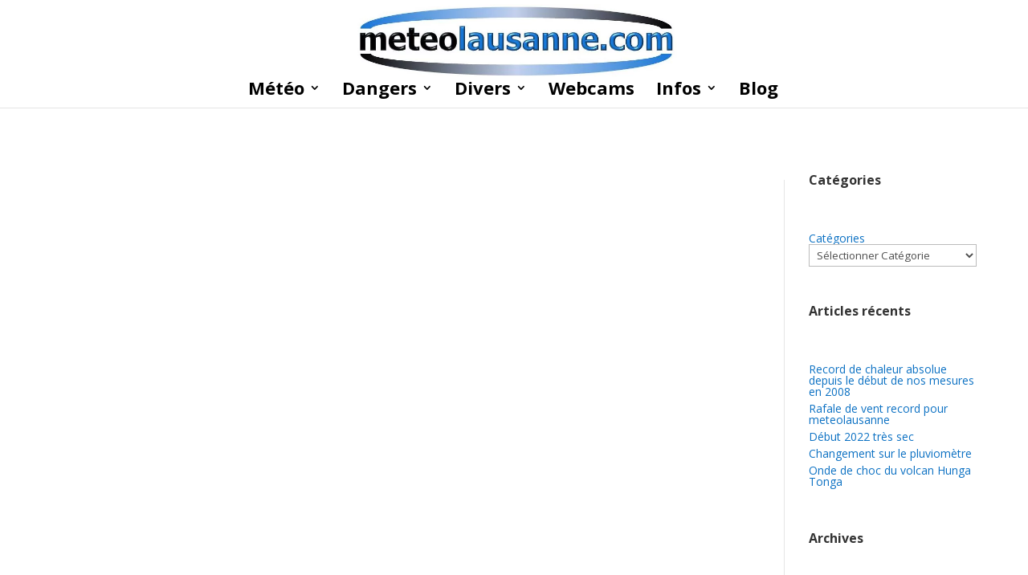

--- FILE ---
content_type: text/css; charset=utf-8
request_url: https://meteolausanne.com/wp-content/themes/meteolausanne-com/style.css?ver=4.27.5
body_size: 49
content:
/*
Theme Name:  Meteolausanne.com
Theme URI:   https://meteolausanne.com
Version:     1.0
Description: A child theme of Divi. This is a custom child theme created for our site meteolausanne.com.
Author:      meteolausanne
Author URI:  https://meteolausanne.com
Template:    Divi
*/

/*- Add any CSS custom code for this child theme below this line -*/